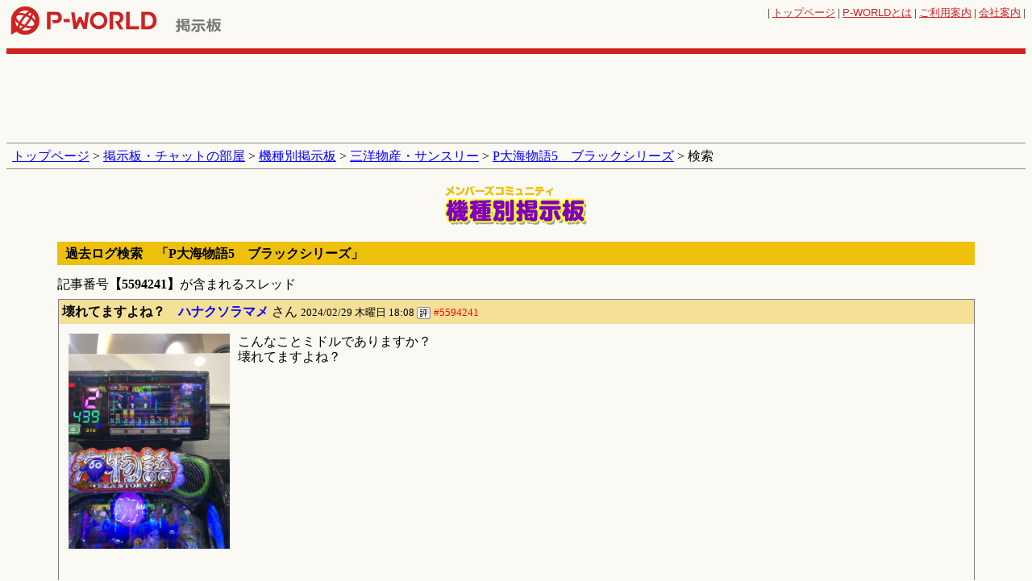

--- FILE ---
content_type: text/html; charset=euc-jp
request_url: https://www.p-world.co.jp/kisyubbs/bbs.cgi?file=p9916&mode=finddsp2&resno=25&linkstr=5594241&fileno=
body_size: 10493
content:
<!DOCTYPE HTML PUBLIC "-//W3C//DTD HTML 4.01 Transitional//EN" "http://www.w3.org/TR/html4/loose.dtd">
<html lang="ja">
	<head>
		<meta http-equiv="Pragma" content="no-cache">
		<meta http-equiv="Cache-Control" content="no-cache">
		<meta name="verify-v1" content="dOtDNvo/fpvQufGYZ8cmsxXnKXpWXv0KLZvwAVfxasY=">
		<meta http-equiv="Content-Type" content="text/html; charset=euc-jp">
		<meta http-equiv="Content-Style-Type" content="text/css">
		<meta http-equiv="Content-Script-Type" content="text/javascript">
		<meta name="keywords" content="P大海物語5　ブラック,Ｐ大海物語５　ブラック,ＰＡ大海物語５ブラックＬＴ９９ｖｅｒ．,掲示板,クチコミ,口コミ,評価,レビュー">
		<meta name="description" content="P大海物語5　ブラックシリーズ専用の掲示板。全国のユーザーからの実践結果や質問と回答など、すべてのログが保管されキーワードで簡単に検索できます。P大海物語5　ブラックのほぼすべての情報が取得できます。">
    <meta name="google" content="nositelinkssearchbox">
		<title>P大海物語5　ブラックシリーズ 掲示板 | P-WORLD パチンコ・パチスロ機種情報</title>
    <meta property="og:locale" content="ja_JP">
    <meta property="og:type" content="website">
    <meta property="og:url" content="https://www.p-world.co.jp/kisyubbs/bbs.cgi?file=p9916&mode=finddsp2&resno=25&linkstr=5594241&fileno=">
    
    
    
    
    <link rel="icon" href="/favicon.ico?20200320">
<script src="https://idn.p-world.co.jp/js/google-analytics.js" type="text/javascript"></script>
<script async='async' src='https://www.googletagservices.com/tag/js/gpt.js'></script>
		<script src="https://idn.p-world.co.jp/js/jquery-1.9.1.min.js" type="text/javascript"></script>
<script src="/js/kisyubbs/post_confirm.js" type="text/javascript" charset="euc-jp"></script>
<script src="/js/kisyubbs/visuals.js?20231027" type="text/javascript" charset="euc-jp"></script>
<link rel="stylesheet" type="text/css" href="/css/common.css?20180417"><link rel="stylesheet" type="text/css" href="/css/bbs.css?20140117">
<link rel="stylesheet" type="text/css" href="/css/kisyubbs/detail.css?20250220">
<link rel="stylesheet" type="text/css" href="/css/kisyubbs/visuals.css">
<link rel="alternate" media="only screen and (max-width: 640px)"  href="https://www.p-world.co.jp/sp/search_kisyubbs.cgi?mode=thread_list&kisyu_id=9916">
</head>
<body >
	<div align="center">
		<table  class="gHeader">
			<tr>
					<td class="gLogo">
		<a href="/"><img src="https://idn.p-world.co.jp/img/pworld00.gif" width="192" height="35" alt="全国パチンコ店情報 P-WORLD"></a>
	</td>

<td class="sLogo" style="width:145px;"><a href="/forum/bbs.html"><img src="/image/titForum.gif" width="66" height="23" alt="掲示板"></a></td><td style="vertical-align:bottom" id="bnrTop"><script src="/frame_banner/js/index_top.js" type="text/javascript"></script></td><td class="uNavi"><font size="2">| <a href="/">トップページ</a> | <a href="/_info/pworld.htm"><span class="pText">P-WORLD</span>とは</a> | <a href="/_info/user/">ご利用案内</a> | <a href="/company/" target="_blank">会社案内</a> | 					</font>
				</td>
			</tr>
		</table>
	</div>
	<div class="adsTop">
		<div id='div-gpt-ad-1528781579636-0' style='height:90px; width:728px;' class='ads-google-dfp'>
			<script type="text/javascript" src="/js/kisyubbs/pachi_head_banner.js?20180612"></script>
		</div>
	</div>
	<SCRIPT type="text/javascript">
	<!--
	var sv = {};
	var owin = undefined;
	function Display(id,durl){
		if(typeof owin !== "undefined"){
			owin.close();
			owin = undefined;
		}

		if(document.getElementById(id).style.display=="block"){
			document.getElementById(id).style.display="none";
			document.getElementById(id).innerHTML="";
			delete sv[id];
		}else{
			document.getElementById(id).style.display= "block";
			document.getElementById(id).innerHTML="<table border=0 cellspacing=0 width=100% cellpadding=0><tr><td><iframe width='320' height='264' src='http://www.youtube.com/embed/" + durl + "'></iframe></td></tr></table>";
			sv[id] = true;
		}
	}

	function Display2(id,durl){

		for(var key in sv){
			document.getElementById(key).innerHTML="";
			document.getElementById(key).style.display="none";
		}
		sv={};
		owin=window.open("http://www.youtube.com/watch?v=" + durl ,"kbbs");
	}
	-->
	</script>
	<p class="breadcrumb">
		<a href="/">トップページ</a> &gt; 
		<a href="/forum/bbs.html">掲示板・チャットの部屋</a> &gt; 
		<a href="makersel.cgi">機種別掲示板</a>
		 &gt; <a href="makerbbsdisp.cgi?name=%bb%b0%cd%ce%ca%aa%bb%ba%a1%a6%a5%b5%a5%f3%a5%b9%a5%ea%a1%bc&type=0">三洋物産・サンスリー</a> &gt; <a href="bbs.cgi?file=p9916">P大海物語5　ブラックシリーズ</a> &gt; 検索
	</p>
	<h1 class="categoryLogo"><img src="/image/kisyubbs/titKisyu.gif" width="200" height="60" alt="機種別掲示板"></h1>
<div align="center">
	<div class="titleBar">
		<h2>過去ログ検索　「P大海物語5　ブラックシリーズ」</h2>
	</div>
	<p class="status">記事番号<strong>【5594241】</strong>が含まれるスレッド</p>

	<table class="topicsOuter">
		<tr>
			<td>
				<table class="topics">
					<tr class="title">
						<td><strong>壊れてますよね？&#12288;<font color="#0000FF">ハナクソラマメ</font></strong> さん  <font size="2">2024/02/29 木曜日 18:08&nbsp;</font><a href="/community/ihan_houkoku_input.cgi?mode=kisyu_bbs&dir=kisyubbs&file=p9916&resno=25&dt=0&linkstr=&past_file_num="><img align="center" src="hyoka2.gif" border="0"></a> <FONT color="#FF0000" size=2>#5594241</font>
						</td>
					</tr>
					<tr>
						<td class="textOuter">
							<font class="text">
<span class="js-postImageList-thumbBox--photo"><a class="js-postImageList-thumbBox-link" href="https://idn.p-world.co.jp/kisyubbs/photo/9916/202402/9916_2024022918084572_1.jpg"><img class="uploadThumb" src="https://idn.p-world.co.jp/kisyubbs/photo/9916/202402/9916_2024022918084572_1.jpg"></a></span>こんなことミドルでありますか？<br>壊れてますよね？</font>
<br><ol>
<li>			<p class="meta"><font color="#0000FF"><strong>ハナクソラマメ</strong></font> さん  <small>2024/02/29 木曜日 18:10</small> <a href="/community/ihan_houkoku_input.cgi?mode=kisyu_bbs&dir=kisyubbs&file=p9916&resno=25,25&dt=1&linkstr=&past_file_num="><img width="17" height="15" alt="評価" src="hyoka2.gif"></a> <font color="#336666" size=2>#5594242</font></p>
			<font class="text">
失礼。<br>ライトミドルでした。<br><br>普段から重いとは思ってましたがこれは酷くないですか？</font>
</li><li>			<p class="meta"><font color="#0000FF"><strong>彼に従え！</strong></font> さん  <small>2024/03/01 金曜日 11:08</small> <a href="/community/ihan_houkoku_input.cgi?mode=kisyu_bbs&dir=kisyubbs&file=p9916&resno=25,25&dt=3&linkstr=&past_file_num="><img width="17" height="15" alt="評価" src="hyoka2.gif"></a> <font color="#336666" size=2>#5594358</font></p>
			<font class="text">
確かにその2つの1000ハマりだけ見ると異常感はでるけど、過去10回分の初当たり履歴は7回が確率以内、1回がほぼ確率で当たってるんだけど……<br><br>そこは無視する感じでしょうか？</font>
</li><li>			<p class="meta"><font color="#0000FF"><strong>Qッピ</strong></font> さん  <small>2024/03/21 木曜日 20:10</small> <a href="/community/ihan_houkoku_input.cgi?mode=kisyu_bbs&dir=kisyubbs&file=p9916&resno=26,25&dt=4&linkstr=&past_file_num="><img width="17" height="15" alt="評価" src="hyoka2.gif"></a> <font color="#336666" size=2>#5598737</font></p>
			<font class="text">
<span class="js-postImageList-thumbBox--photo"><a class="js-postImageList-thumbBox-link" href="https://idn.p-world.co.jp/kisyubbs/photo/9916/202403/9916_2024032120101323_1.jpg"><img class="uploadThumb" alt="user image" src="https://idn.p-world.co.jp/kisyubbs/photo/9916/202403/9916_2024032120101323_1.jpg"></a></span>こんな事ライトミドルでありますか？<br>壊れてますよね？</font>
</li><li>			<p class="meta"><font color="#0000FF"><strong>つさん</strong></font> さん  <small>2024/03/26 火曜日 20:16</small> <a href="/community/ihan_houkoku_input.cgi?mode=kisyu_bbs&dir=kisyubbs&file=p9916&resno=26,25&dt=5&linkstr=&past_file_num="><img width="17" height="15" alt="評価" src="hyoka2.gif"></a> <font color="#336666" size=2>#5599681</font></p>
			<font class="text">
夢ありますねー<br><br>自身はゴールドパールRUSHへ突入させるヒキだけはあるんですが全く連チャンしません。突入→スルー、または２連落ちばっかり。継続期待度８割超え？ないない。通常確率なのか？ってくらい裏切られてます。</font>
</li><li>			<p class="meta"><font color="#0000FF"><strong>るうと</strong></font> さん  <small>2024/04/01 月曜日 18:44</small> <a href="/community/ihan_houkoku_input.cgi?mode=kisyu_bbs&dir=kisyubbs&file=p9916&resno=26,25&dt=6&linkstr=&past_file_num="><img width="17" height="15" alt="評価" src="hyoka2.gif"></a> <font color="#336666" size=2>#5600597</font></p>
			<font class="text">
自分も46連した経験あるんでブラック5はなかなか夢がある台ですよね！<br><br>通常のラッシュなんてギンパラ夢幻のギンギラタイム(時短30回+残保)やってる感覚なくらいドキドキしますもん。</font>
</li><li>			<p class="meta"><font color="#0000FF"><strong>ぐるんぐるん終了</strong></font> さん  <small>2025/03/08 土曜日 18:17</small> <a href="/community/ihan_houkoku_input.cgi?mode=kisyu_bbs&dir=kisyubbs&file=p9916&resno=40,25&dt=7&linkstr=&past_file_num="><img width="17" height="15" alt="評価" src="hyoka2.gif"></a> <font color="#336666" size=2>#5661122</font></p>
			<font class="text">
ふざけやがってですね。蹴ってやりましょう</font>
</li>							</ol>
						</td>
					</tr>
				</table>
			</td>
		</tr>
	</table>
</div>
	<div class="adsBottom">
		<div id='div-gpt-ad-1528782236216-0' style='height:90px; width:728px;' class="ads-google-dfp">
			<script type="text/javascript" src="/js/kisyubbs/pachi_foot_banner.js?20180612"></script>
		</div>
	</div>
<!-- fNavi-start -->
<div class="fNavi">
	<a href="/community/regist1.cgi">メンバー登録</a> | 
	<a href="/community/keiziban2proedit.cgi">プロフィール編集</a> | 
	<a href="/forum/members_info01.htm">利用規約</a> | 
	<a href="/forum/members_info01_2.htm">違反投稿を見付けたら</a>
</div>
<!-- fNavi-end -->
<script type="text/javascript" src="/js/fout.js"></script>
<!-- footer-start -->
			<p class="copyright">
				<font size="2">&copy; P-WORLD</font>
			</p>
		
	<p class="toolCopy"><font size="2"><a href="http://www.kent-web.com/">YYBBS KENT</a></font></p>
	<script type="text/javascript">
	<!--
	function OpenWin(url){window.open(url,"qr","WIDTH=350,HEIGHT=300,SCROLLBARS=0");}
	function OpenWinb(url){window.open(url,"qr","WIDTH=340,HEIGHT=500,SCROLLBARS=1");}
	-->
	</script>
		<SCRIPT type="text/javascript">       
		<!--
		yy = Math.floor(Math.random() * 10000);
		$.ajax({
				url: "https://co01.p-world.co.jp/imgcnt2/imgcnt2.cgi?file=mbbs_p&"+yy,
				dataType:"jsonp"
			});
		// -->
		</SCRIPT>
</body></html>

--- FILE ---
content_type: text/html; charset=utf-8
request_url: https://www.google.com/recaptcha/api2/aframe
body_size: 268
content:
<!DOCTYPE HTML><html><head><meta http-equiv="content-type" content="text/html; charset=UTF-8"></head><body><script nonce="O8RcE7SNVNR-NvOuA1RR1Q">/** Anti-fraud and anti-abuse applications only. See google.com/recaptcha */ try{var clients={'sodar':'https://pagead2.googlesyndication.com/pagead/sodar?'};window.addEventListener("message",function(a){try{if(a.source===window.parent){var b=JSON.parse(a.data);var c=clients[b['id']];if(c){var d=document.createElement('img');d.src=c+b['params']+'&rc='+(localStorage.getItem("rc::a")?sessionStorage.getItem("rc::b"):"");window.document.body.appendChild(d);sessionStorage.setItem("rc::e",parseInt(sessionStorage.getItem("rc::e")||0)+1);localStorage.setItem("rc::h",'1768544670336');}}}catch(b){}});window.parent.postMessage("_grecaptcha_ready", "*");}catch(b){}</script></body></html>

--- FILE ---
content_type: application/javascript;charset=utf-8
request_url: https://co01.p-world.co.jp/imgcnt2/imgcnt2.cgi?file=mbbs_p&1583&callback=jQuery19106330099928114952_1768544668555&_=1768544668556
body_size: -18
content:
jQuery19106330099928114952_1768544668555({});